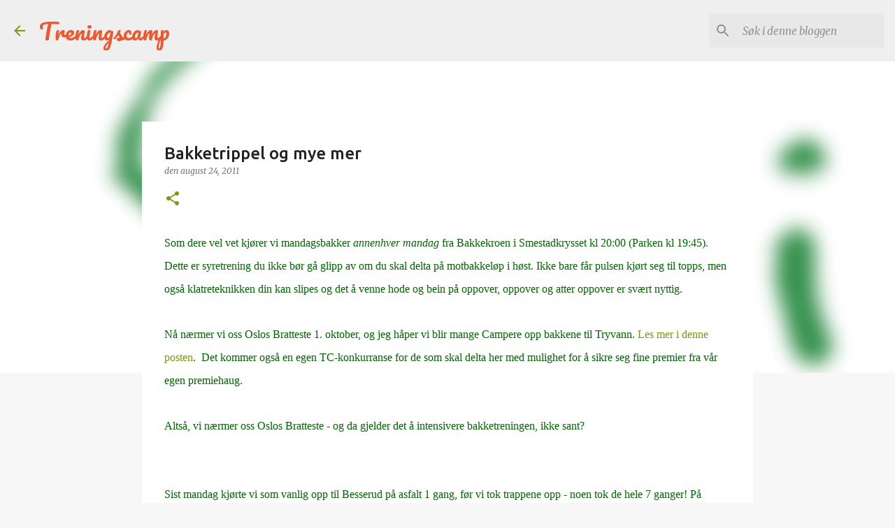

--- FILE ---
content_type: text/html; charset=utf-8
request_url: https://www.google.com/recaptcha/api2/aframe
body_size: 268
content:
<!DOCTYPE HTML><html><head><meta http-equiv="content-type" content="text/html; charset=UTF-8"></head><body><script nonce="P_q1DwTjQTdOdOemEHOV9Q">/** Anti-fraud and anti-abuse applications only. See google.com/recaptcha */ try{var clients={'sodar':'https://pagead2.googlesyndication.com/pagead/sodar?'};window.addEventListener("message",function(a){try{if(a.source===window.parent){var b=JSON.parse(a.data);var c=clients[b['id']];if(c){var d=document.createElement('img');d.src=c+b['params']+'&rc='+(localStorage.getItem("rc::a")?sessionStorage.getItem("rc::b"):"");window.document.body.appendChild(d);sessionStorage.setItem("rc::e",parseInt(sessionStorage.getItem("rc::e")||0)+1);localStorage.setItem("rc::h",'1769115058640');}}}catch(b){}});window.parent.postMessage("_grecaptcha_ready", "*");}catch(b){}</script></body></html>